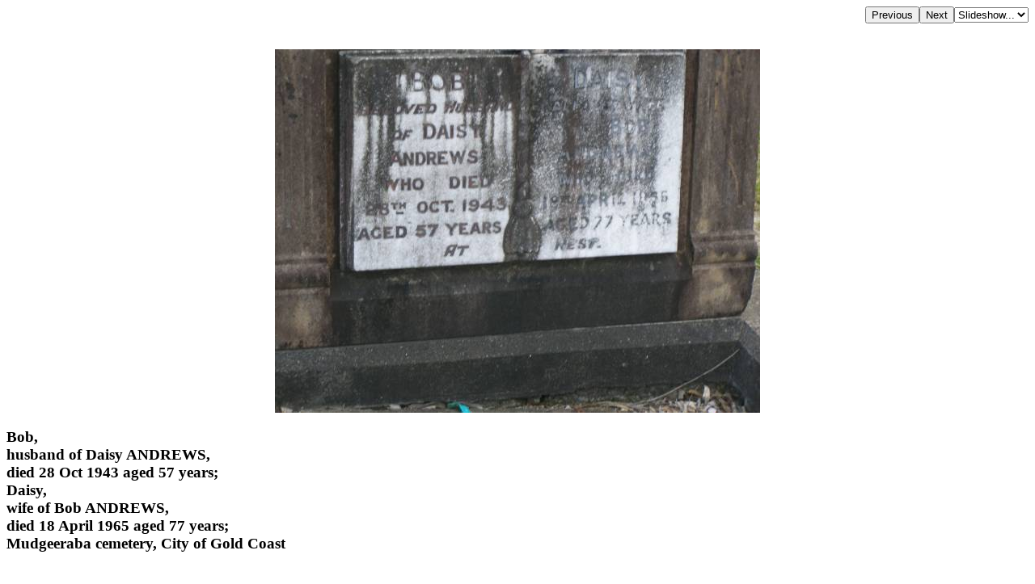

--- FILE ---
content_type: text/html; charset=UTF-8
request_url: http://chapelhill.homeip.net/FamilyHistory/Photos/Mudgeeraba/index.php?image=DH-0381.JPG&d=d.html
body_size: 2024
content:

<HEAD>
<TITLE>Bob, husband of Daisy ANDREWS, died 28 Oct 1943 aged 57 years; Daisy, wife of Bob ANDREWS, died 18 April 1965 aged 77 years; Mudgeeraba cemetery, City of Gold Coast </TITLE>
<META HTTP-EQUIV="content-language" CONTENT="en">
<meta name="viewport" content="width=device-width, initial-scale=1.0"><meta name='DESCRIPTION' content='Bob, husband of Daisy ANDREWS, died 28 Oct 1943 aged 57 years; Daisy, wife of Bob ANDREWS, died 18 April 1965 aged 77 years; Mudgeeraba cemetery, City of Gold Coast '></HEAD>
<BODY BGCOLOR="#FFFFFF" TEXT="#000000"  LINK="#000055" VLINK="#550055" BACKGROUND="" BGPROPERTIES="fixed">
<TABLE ALIGN=RIGHT CELLPADDING=0 CELLSPACING=0><TR><TD><FORM ACTION="index.php">
            <INPUT TYPE=hidden name=image value="DH-0380.JPG">
            <INPUT TYPE=submit VALUE=Previous></FORM></TD><TD><FORM ACTION="index.php">
            <INPUT TYPE=hidden name=image value="DH-0382.JPG">
            <INPUT TYPE=submit VALUE=Next></FORM></TD><TD><FORM NAME=auto><SELECT NAME=popup onChange="window.location=document.auto.popup.options[document.auto.popup.selectedIndex].value">
   <OPTION VALUE="javascript:void(0)">Slideshow...</OPTION>
   <OPTION VALUE="index.php?image=DH-0382.JPG&slide=2">2 seconds</OPTION>
   <OPTION VALUE="index.php?image=DH-0382.JPG&slide=5">5 seconds</OPTION>
   <OPTION VALUE="index.php?image=DH-0382.JPG&slide=7">7 seconds</OPTION>
   <OPTION VALUE="index.php?image=DH-0382.JPG&slide=10">10 seconds</OPTION>
   <OPTION VALUE="index.php?image=DH-0382.JPG&slide=20">20 seconds</OPTION>
   <OPTION VALUE="index.php?image=DH-0382.JPG&slide=30">30 seconds</OPTION>
   <OPTION VALUE="index.php?image=DH-0382.JPG&slide=40">40 seconds</OPTION>
   <OPTION VALUE="index.php?image=DH-0382.JPG&slide=50">50 seconds</OPTION>
   <OPTION VALUE="index.php?image=DH-0382.JPG&slide=60">60 seconds</OPTION>
</SELECT></FORM></TD></TR></TABLE>
<BR CLEAR=ALL><CENTER><P>
<A HREF="index.php?image=DH-0381.JPG&originalimage=true&d=d.html"  TITLE="Click here to see the full-sized version of this image (194 kb)"><IMG BORDER=0  style="max-width: 95%"  ALT="Bob,  | husband of Daisy ANDREWS,  | died 28 Oct 1943 aged 57 years;  | Daisy,  | wife of Bob ANDREWS,  | died 18 April 1965 aged 77 years;  | Mudgeeraba cemetery, City of Gold Coast  | " SRC="thumb/600DH-0381.JPG"></A>
</P></CENTER><H3 align=left>Bob, <br>husband of Daisy ANDREWS, <br>died 28 Oct 1943 aged 57 years; <br>Daisy, <br>wife of Bob ANDREWS, <br>died 18 April 1965 aged 77 years; <br>Mudgeeraba cemetery, City of Gold Coast <br></H3><br><hr>
<a target="_top" href="index.php">All the headstone photos in 
Mudgeeraba, Gold Coast, QLD</a><br>
Names in <a href="MI.html">photographed</a> order.<br>
Names in <a href="NameIndex.html">alphabetical</a> order.<br>
<form name="search" action="../search.php" method="post"> <input
 name="names" size="50" value=" " type="text"><input name="go"
 value="Inscriptions Search" type="submit">
</form>
Latitude -28.07308333333333, Longitude 153.3611666666667
<br>Latitude -28&deg; 4&rsquo; 23&quot;, Longitude 153&deg; 21&rsquo; 40&quot;<p>
	<a target="_blank" href="GoogleEarth.html">GoogleMap</a>
 or <a href='GoogleEarth.kmz' type='application/vnd.google-earth.kmz'>GoogleEarth map application </a> for Mudgeeraba, Gold Coast, QLD. <small><a href='../PhotoCollectionExplanations.html#GoogleEarth'> (What's this?)</a></small><br><a href="../index.htm" target="_top">All the cemeteries</a><br>
&copy; Copyright 1996-2026 Kerry Raymond and David Horton<br>
<!-- Google Custom Search Engine -   http://www.google.com/cse/manage/create -->
<script>
  (function() {
    var cx = '000272882267813163788:rwwltuyla3g';
    var gcse = document.createElement('script');
    gcse.type = 'text/javascript';
    gcse.async = true;
    gcse.src = 'https://cse.google.com/cse.js?cx=' + cx;
    var s = document.getElementsByTagName('script')[0];
    s.parentNode.insertBefore(gcse, s);
  })();
</script>
<gcse:search></gcse:search>
<!--
<br><hr>
<center>
<script data-ad-client="ca-pub-3728340925194416" async src="https://pagead2.googlesyndication.com/pagead/js/adsbygoogle.js"></script>
</center>
-->
<!-- Google AdSense code 16/5/2024
-->
<script async src="https://pagead2.googlesyndication.com/pagead/js/adsbygoogle.js?client=ca-pub-3728340925194416"
     crossorigin="anonymous"></script>
<ins class="adsbygoogle"
     style="display:block"
     data-ad-format="fluid"
     data-ad-layout-key="-gl+i-1v-ae+qz"
     data-ad-client="ca-pub-3728340925194416"
     data-ad-slot="5703662249"
 data-overlays="bottom"
></ins>
<script>
     (adsbygoogle = window.adsbygoogle || []).push({});
</script>
<!-- END Google AdSense code  -->



<!-- Google tag (gtag.js) -->
<script async src="https://www.googletagmanager.com/gtag/js?id=G-ZG6VGRPBL6"></script>
<script>
  window.dataLayer = window.dataLayer || [];
  function gtag(){dataLayer.push(arguments);}
  gtag('js', new Date());

  gtag('config', 'G-ZG6VGRPBL6');
</script>
`
</BODY>

--- FILE ---
content_type: text/html; charset=utf-8
request_url: https://www.google.com/recaptcha/api2/aframe
body_size: 96
content:
<!DOCTYPE HTML><html><head><meta http-equiv="content-type" content="text/html; charset=UTF-8"></head><body><script nonce="GwY9-i06hlqGhsBw3UXd9g">/** Anti-fraud and anti-abuse applications only. See google.com/recaptcha */ try{var clients={'sodar':'https://pagead2.googlesyndication.com/pagead/sodar?'};window.addEventListener("message",function(a){try{if(a.source===window.parent){var b=JSON.parse(a.data);var c=clients[b['id']];if(c){var d=document.createElement('img');d.src=c+b['params']+'&rc='+(localStorage.getItem("rc::a")?sessionStorage.getItem("rc::b"):"");window.document.body.appendChild(d);sessionStorage.setItem("rc::e",parseInt(sessionStorage.getItem("rc::e")||0)+1);localStorage.setItem("rc::h",'1769621908557');}}}catch(b){}});window.parent.postMessage("_grecaptcha_ready", "*");}catch(b){}</script></body></html>